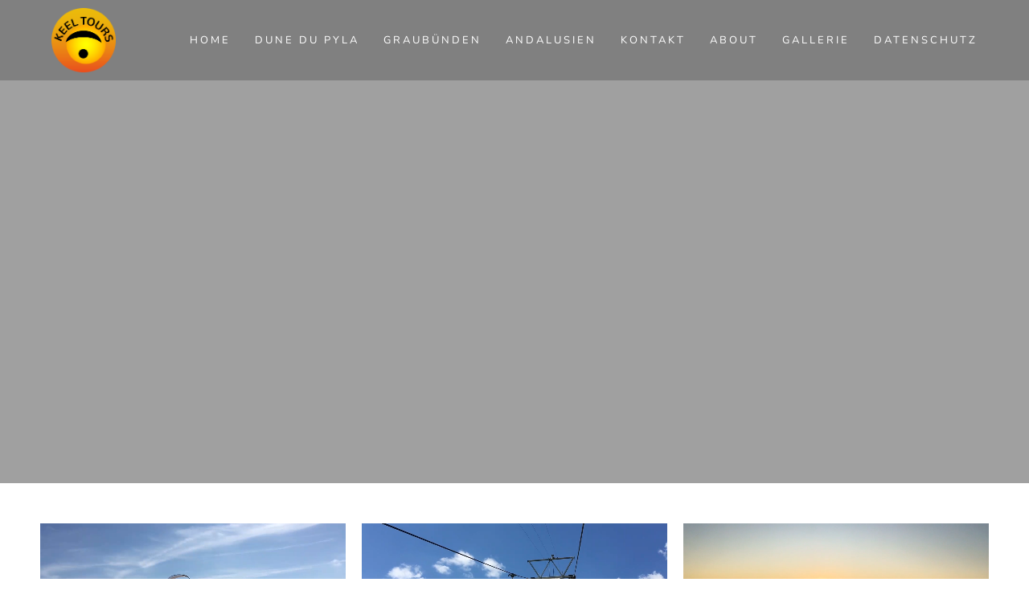

--- FILE ---
content_type: text/css
request_url: https://keeltours.com/wp-content/uploads/elementor/css/post-21.css?ver=1742409985
body_size: 721
content:
.elementor-21 .elementor-element.elementor-element-5b8422a:not(.elementor-motion-effects-element-type-background), .elementor-21 .elementor-element.elementor-element-5b8422a > .elementor-motion-effects-container > .elementor-motion-effects-layer{background-color:#a0a0a0;}.elementor-21 .elementor-element.elementor-element-5b8422a{transition:background 0.3s, border 0.3s, border-radius 0.3s, box-shadow 0.3s;padding:600px 0px 0px 0px;}.elementor-21 .elementor-element.elementor-element-5b8422a > .elementor-background-overlay{transition:background 0.3s, border-radius 0.3s, opacity 0.3s;}.elementor-21 .elementor-element.elementor-element-b7beef7 > .elementor-container > .elementor-column > .elementor-widget-wrap{align-content:center;align-items:center;}.elementor-21 .elementor-element.elementor-element-b7beef7 > .elementor-container{max-width:1200px;}.elementor-21 .elementor-element.elementor-element-b7beef7{padding:40px 0px 40px 0px;}.elementor-bc-flex-widget .elementor-21 .elementor-element.elementor-element-4fea585.elementor-column .elementor-widget-wrap{align-items:flex-start;}.elementor-21 .elementor-element.elementor-element-4fea585.elementor-column.elementor-element[data-element_type="column"] > .elementor-widget-wrap.elementor-element-populated{align-content:flex-start;align-items:flex-start;}.elementor-21 .elementor-element.elementor-element-4fea585 > .elementor-element-populated{transition:background 0.3s, border 0.3s, border-radius 0.3s, box-shadow 0.3s;}.elementor-21 .elementor-element.elementor-element-4fea585 > .elementor-element-populated > .elementor-background-overlay{transition:background 0.3s, border-radius 0.3s, opacity 0.3s;}.elementor-21 .elementor-element.elementor-element-6ff37d9 .elementor-wrapper{--video-aspect-ratio:1.77777;}.elementor-widget-heading .elementor-heading-title{font-family:var( --e-global-typography-primary-font-family ), Sans-serif;font-weight:var( --e-global-typography-primary-font-weight );color:var( --e-global-color-primary );}.elementor-21 .elementor-element.elementor-element-c28108f > .elementor-widget-container{margin:-2px 0px -20px 0px;}.elementor-21 .elementor-element.elementor-element-c28108f{text-align:center;}.elementor-21 .elementor-element.elementor-element-c28108f .elementor-heading-title{font-family:"Nunito", Sans-serif;font-size:36px;color:#000000;}.elementor-widget-button .elementor-button{background-color:var( --e-global-color-accent );font-family:var( --e-global-typography-accent-font-family ), Sans-serif;font-weight:var( --e-global-typography-accent-font-weight );}.elementor-21 .elementor-element.elementor-element-f39152e .elementor-button{background-color:#d66b00;font-size:21px;text-transform:uppercase;letter-spacing:3.5px;border-radius:8px 8px 8px 8px;}.elementor-21 .elementor-element.elementor-element-f39152e > .elementor-widget-container{padding:15px 10px 15px 10px;}.elementor-21 .elementor-element.elementor-element-19628dc .elementor-wrapper{--video-aspect-ratio:1.77777;}.elementor-21 .elementor-element.elementor-element-474fae8 > .elementor-widget-container{margin:-2px 0px -20px 0px;}.elementor-21 .elementor-element.elementor-element-474fae8{text-align:center;}.elementor-21 .elementor-element.elementor-element-474fae8 .elementor-heading-title{font-family:"Nunito", Sans-serif;font-size:36px;color:#000000;}.elementor-21 .elementor-element.elementor-element-3f7b92e .elementor-button{background-color:#d66b00;font-size:21px;text-transform:uppercase;letter-spacing:3.5px;border-radius:8px 8px 8px 8px;}.elementor-21 .elementor-element.elementor-element-3f7b92e > .elementor-widget-container{padding:15px 10px 15px 10px;}.elementor-21 .elementor-element.elementor-element-ae3ee71 .elementor-wrapper{--video-aspect-ratio:1.77777;}.elementor-21 .elementor-element.elementor-element-5d71401 > .elementor-widget-container{margin:-2px 0px -20px 0px;}.elementor-21 .elementor-element.elementor-element-5d71401{text-align:center;}.elementor-21 .elementor-element.elementor-element-5d71401 .elementor-heading-title{font-family:"Nunito", Sans-serif;font-size:36px;color:#000000;}.elementor-21 .elementor-element.elementor-element-d264b91 .elementor-button{background-color:#d66b00;font-size:21px;text-transform:uppercase;letter-spacing:3.5px;border-radius:8px 8px 8px 8px;}.elementor-21 .elementor-element.elementor-element-d264b91 > .elementor-widget-container{padding:15px 10px 15px 10px;}@media(max-width:1024px){.elementor-21 .elementor-element.elementor-element-c28108f > .elementor-widget-container{margin:-10px 0px -15px 0px;}.elementor-21 .elementor-element.elementor-element-c28108f .elementor-heading-title{font-size:24px;}.elementor-21 .elementor-element.elementor-element-f39152e > .elementor-widget-container{padding:0px 0px 0px 0px;}.elementor-21 .elementor-element.elementor-element-f39152e .elementor-button{font-size:18px;padding:12px 12px 12px 12px;}.elementor-21 .elementor-element.elementor-element-474fae8 > .elementor-widget-container{margin:-10px 0px -15px 0px;}.elementor-21 .elementor-element.elementor-element-474fae8 .elementor-heading-title{font-size:24px;}.elementor-21 .elementor-element.elementor-element-3f7b92e > .elementor-widget-container{padding:0px 0px 0px 0px;}.elementor-21 .elementor-element.elementor-element-3f7b92e .elementor-button{font-size:18px;padding:12px 12px 12px 12px;}.elementor-21 .elementor-element.elementor-element-5d71401 > .elementor-widget-container{margin:-10px 0px -15px 0px;}.elementor-21 .elementor-element.elementor-element-5d71401 .elementor-heading-title{font-size:24px;}.elementor-21 .elementor-element.elementor-element-d264b91 > .elementor-widget-container{padding:0px 0px 0px 0px;}.elementor-21 .elementor-element.elementor-element-d264b91 .elementor-button{font-size:18px;padding:12px 12px 12px 12px;}}@media(max-width:767px){.elementor-21 .elementor-element.elementor-element-b7beef7{padding:0px 0px 0px 0px;}}